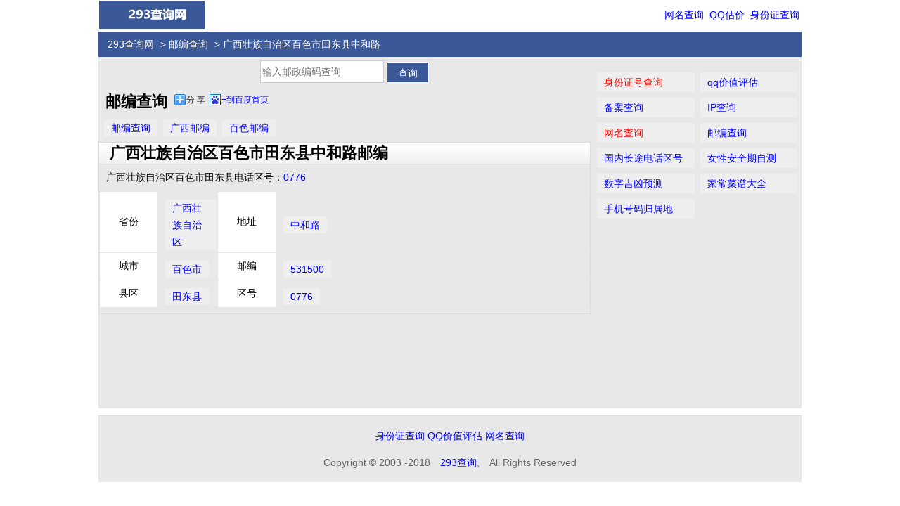

--- FILE ---
content_type: text/html; charset=utf-8
request_url: http://youbian.293.net/id_ew0YZ6q7qYlM.html
body_size: 2376
content:
<!DOCTYPE HTML>
<html>
<head>
<meta charset="utf-8">
    <title>广西壮族自治区百色市田东县中和路邮编_广西壮族自治区百色市田东县中和路邮政编码_中和路_中和路邮编_中和路邮编多少_邮编查询_293查询网</title>
        <meta name="viewport" content="width=device-width, initial-scale=1.0, minimum-scale=1.0, maximum-scale=1.0, user-scalable=no">
	<meta name="keywords" content="广西壮族自治区百色市田东县中和路邮编,广西壮族自治区百色市田东县中和路邮政编码,中和路,中和路邮编,中和路邮编多少" />    <meta name="description" content="邮编查询为您提供广西壮族自治区百色市田东县中和路邮编,广西壮族自治区百色市田东县中和路邮政编码,中和路,中和路邮编,中和路邮编多少,中和路邮编号码,中和路邮政编码" />    <meta http-equiv="Cache-Control" content="no-transform" />
	<meta http-equiv="Cache-Control" content="no-siteapp" />
    <meta name="applicable-device" content="pc,mobile" />
    <link rel="dns-prefetch" href="//i.293.net" />
    <link rel="shortcut icon" href="//i.293.net/fav/youbian.ico" type="image/vnd.microsoft.icon" />
    <link href="//i.293.net/2018/style.css" rel="stylesheet" type="text/css" />
    <script type="text/javascript" src="http://apps.bdimg.com/libs/jquery/1.9.1/jquery.min.js"></script>
	<script type="text/javascript" src="//i.293.net/2018/layer.m.js"></script>
    <script type="text/javascript" src="//i.293.net/2018/common.js"></script>	
    <meta name="format-detection" content="telphone=no" />
    <meta name="apple-mobile-web-app-title" content="邮编查询" />
    <link rel="apple-touch-icon-precomposed" sizes="57x57" href="//i.293.net/57/youbian.png" />
    <link rel="apple-touch-icon-precomposed" sizes="72x72" href="//i.293.net/72/youbian.png" />
    <link rel="apple-touch-icon-precomposed" sizes="114x114" href="//i.293.net/114/youbian.png" />
	<link rel="canonical" href="http://youbian.293.net/" />
</head>
<body>
<header>
   <div class="logo">
   <img src="http://www.293.net/images/logo.gif" onclick="location.href='/'" alt="293网" style="width:150px;height:40px;cursor:pointer;"></div>
   <div class="nav"><a href="http://wangming.293.net">网名查询</a> <a href="http://qq.293.net">QQ估价</a> <a href="http://shenfenzheng.293.net">身份证查询</a></div>
   <div class="both"></div>
</header>

<nav>
    <div class="left">
      <div class="linknav"><a href="http://www.293.net/">293查询网</a> > <a href="http://youbian.293.net/">邮编查询</a> > 广西壮族自治区百色市田东县中和路</div>
      <div class="both"></div>
    </div>
</nav>
<div class="main">
  <div class="middleBox">
    <div class="data-box">
    <form method="POST" action="">
         <div class="center">
         <input id="idcard" name="q" type="text" value="" style="color:#808080;" placeholder="输入邮政编码查询">
         <input type="submit" value="查询" class="button"></div>
    </form>
	</div>
	  <div class="both"></div>
	    <div class="data-box">	
		</div>	  
	                 

	  	  <div><h1 style="float:left;padding:2px 10px;">邮编查询</h1>
	   <div class="bdsharebuttonbox" data-tag="share_1"><a class="bds_more" data-cmd="more"> 分 享 </a><a class="bds_bdhome" data-cmd="bdhome">+到百度首页</a>
       <div id="copyurl" style="float:left;font-size:14px;"></div></div>
	  </div>
	  <div class="both"></div>
	  <div class="list2"><a href="http://youbian.293.net/">邮编查询</a><a href="./a_guangxi.html">广西邮编</a><a href="./a_baise.html">百色邮编</a></div>

	  <div class="bd1">
        	<div class="bt">广西壮族自治区百色市田东县中和路邮编</div>
						<div class="list1">
                <p>广西壮族自治区百色市田东县电话区号：<a href="./quhao_0776.html">0776</a></p>
			</div>		
            			
			            <div class="list2">
                <table cellspacing="0" cellpadding="0" width="100%">
                    <tr>
                        <th width="80">省份</th>
                        <td width="80"><a href="./a_guangxi.html">广西壮族自治区</a></td>
                        <th width="80">地址</th>
                        <td><a href="./id_ew0YZ6q7qYlM.html">中和路</a></td>
                    </tr>
                    <tr>
                        <th>城市</th>
                        <td><a href="./a_baise.html">百色市</a></td>
                        <th>邮编</th>
                        <td><a href="./531500.html">531500</a></td>
                    </tr>
                    <tr>
                        <th>县区</th>
                        <td><a href="./a_tiandong.html">田东县</a></td>
                        <th>区号</th>
                        <td><a href="./quhao_0776.html">0776</a></td>
                    </tr>
                </table>
			</div>			
      </div>
	  <div class="clear"></div>
	  <div class="center"></div>
	  <div class="list">
	  </div>
  </div>
  <div class="rightBox"><div class="panel">
    <ul class="tl">
        <li><a href="http://shenfenzheng.293.net" class="red">身份证号查询</a></li>
        <li><a href="http://qq.293.net">qq价值评估</a></li>
        <li><a href="http://beian.293.net">备案查询</a></li>
        <li><a href="http://ip.293.net">IP查询</a></li>
        <li><a href="http://wangming.293.net" class="red">网名查询</a></li>
        <li><a href="http://youbian.293.net/">邮编查询</a></li>
		<li><a href="http://quhao.293.net/">国内长途电话区号</a></li>
		<li><a href="http://anquanqi.293.net/">女性安全期自测</a></li>
        <li><a href="#">数字吉凶预测</a></li>
        <li><a href="#">家常菜谱大全</a></li>
        <li><a href="#">手机号码归属地</a></li>
    </ul>
</div></div>
</div>
<footer>
<p><a href="http://shenfenzheng.293.net">身份证查询</a> <a href="http://qq.293.net/" target="_blank">QQ价值评估</a> <a href="http://wangming.293.net">网名查询</a></p>
   <p>Copyright &copy; 2003 -2018　<a href="http://www.293.net">293查询</a>,　All Rights Reserved </p>
</footer>
<!-- bd分享 -->
<script>
    window._bd_share_config={
        common : { bdText : '邮编查询'}, 
        share : [{ "tag" : "share_1" , "bdSize" : 16 }]
      }
   with(document)0[(getElementsByTagName('head')[0]||body).appendChild(createElement('script')).src='http://bdimg.share.baidu.com/static/api/js/share.js?cdnversion='+~(-new Date()/36e5)];
</script>
</body>
</html>
<!-- 18.218.92.122 13ms -->